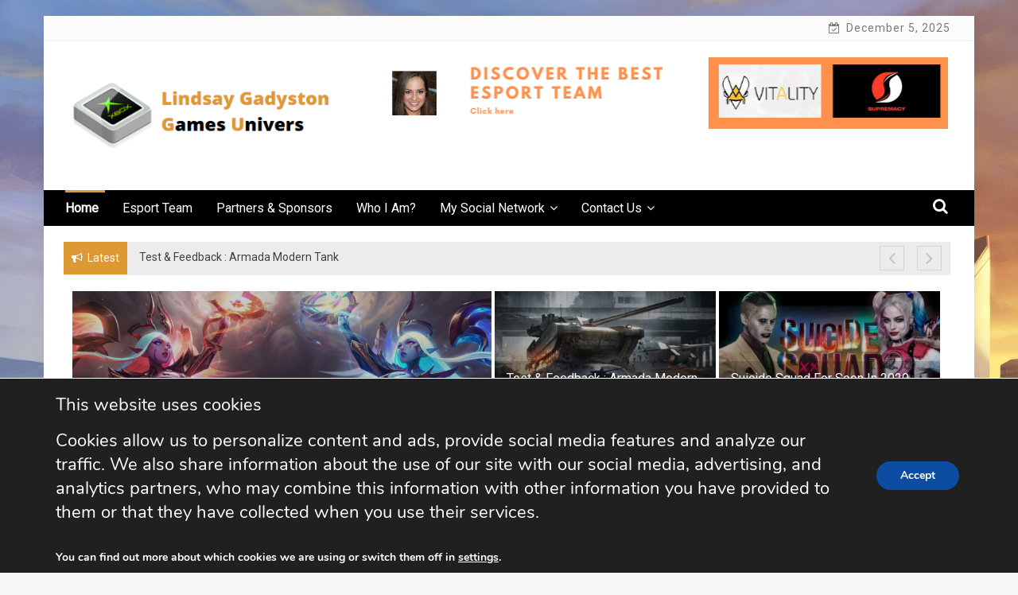

--- FILE ---
content_type: text/html; charset=UTF-8
request_url: https://party-games-directory.com/
body_size: 13185
content:
    <!DOCTYPE html>
    <html lang="en-US">



<head>

	        <meta charset="UTF-8">
        <meta name="viewport" content="width=device-width, initial-scale=1">
        <link rel="profile" href="http://gmpg.org/xfn/11">
        <link rel="pingback" href="https://party-games-directory.com/xmlrpc.php">
<title>Lindsay Gadyston ★</title>
        <style type="text/css">
        /*=====COLOR OPTION=====*/

        /*Color*/
        /*----------------------------------*/
        /*background color*/ 
                  .top-header,
          .site-header{
            background-color: #ffffff;
          }
                    section.wrapper-slider .slide-pager .cycle-pager-active,
            section.wrapper-slider .slide-pager .cycle-pager-active:visited,
            section.wrapper-slider .slide-pager .cycle-pager-active:hover,
            section.wrapper-slider .slide-pager .cycle-pager-active:focus,
            section.wrapper-slider .slide-pager .cycle-pager-active:active,
            .title-divider,
            .title-divider:visited,
            .block-overlay-hover,
            .block-overlay-hover:visited,
            #gmaptoggle,
            #gmaptoggle:visited,
            .evision-back-to-top,
            .evision-back-to-top:visited,
            .search-form .search-submit,
            .search-form .search-submit:visited,
            .widget_calendar tbody a,
            .widget_calendar tbody a:visited,
            .wrap-portfolio .button.is-checked,
            .button.button-outline:hover, 
            .button.button-outline:focus, 
            .button.button-outline:active,
            .radius-thumb-holder,
            .radius-thumb-holder:before,
            .radius-thumb-holder:hover:before, 
            .radius-thumb-holder:focus:before, 
            .radius-thumb-holder:active:before,
            #pbCloseBtn:hover:before,
            .slide-pager .cycle-pager-active, 
            .slick-dots .slick-active button,
            .slide-pager span:hover,
            .featurepost .latestpost-footer .moredetail a,
            .featurepost .latestpost-footer .moredetail a:visited,
            #load-wrap,
            .back-tonav,
            .back-tonav:visited,
            .wrap-service .box-container .box-inner:hover .box-content, 
            .wrap-service .box-container .box-inner:focus .box-content,
            .top-header .noticebar .notice-title,
            .top-header .timer,
            .nav-buttons,
            .widget .widgettitle:after,
            .widget .widget-title:after,
            .main-navigation.sec-main-navigation ul li.current_page_item:before,
            .comments-area input[type="submit"],
            a.category-more:hover,
            a.category-more.odd-cat:hover,
            .button.button-outline:hover,
            .button.button-outline:focus,
            .button.button-outline:active,
            .button.button-outline:visited:hover,
            .button.button-outline:visited:focus,
            .button.button-outline:visited:active,
            .tabs-menu li.current,
            body.home.page h1.entry-title:before{
              background-color: #dd9933;
            }

            .widget-title,
            .widgettitle,
            .wrapper-slider,
            .flip-container .front,
            .flip-container .back,
            a.category-more.odd-cat:hover, a.category-more:hover,
            a.category-more{
              border-color: #dd9933; /*#2e5077*/
            }

            @media screen and (min-width: 768px){
            .main-navigation .current_page_item > a:after,
            .main-navigation .current-menu-item > a:after,
            .main-navigation .current_page_ancestor > a:after,
            .main-navigation li.active > a:after,
            .main-navigation li.active > a:after,
            .main-navigation li.active > a:after,
            .main-navigation li.current_page_parent a:after {
                background-color: #dd9933;
              }
            }

            .latestpost-footer .moredetail a,
            .latestpost-footer .moredetail a:visited,
            span.i1,
            p.card-title::first-letter,
            span.i4,
            .tagcloud a:hover,
            .tagcloud a:focus,
            .tagcloud a:before,
            .posted-on a:hover,
            .date a:hover,
            .cat-links a:hover,
            .tags-links a:hover,
            .author a:hover,
            .comments-link a:hover,
            .edit-link a:hover,
            .edit-link a:focus,
            h1 a:hover,
            h2 a:hover,
            h3 a:hover,
            h4 a:hover,
            h5 a:hover,
            h6 a:hover,
            a:active,
            a:hover,
            .card:hover .card-title,
            .site-header .wrapper-site-identity .site-title a:hover,
            .search-holder .button-search:hover, .search-holder .button-search:hover i,
            a.category-more{
              color: #dd9933 !important;
            }
                    /*Site identity / logo & tagline*/
            .site-header .wrapper-site-identity .site-branding .site-title a,
            .site-header .wrapper-site-identity .site-title a:visited,
            .site-header .wrapper-site-identity .site-branding .site-description,
            .page-inner-title .entry-header time {
              color: #dd9933; /*#545C68*/
            }
         
        /*Primary*/
          html, body, p, button, input, select, textarea, pre, code, kbd, tt, var, samp , .main-navigation a, search-input-holder .search-field,
          .widget .widgettitle, .widget .widget-title,.par{
          font-family: 'Roboto'; /*Lato*/
          }
         
          /*Site identity / logo & tagline*/
          .site-header .wrapper-site-identity .site-description,
          .site-header .wrapper-site-identity .site-title a, .site-header .wrapper-site-identity .site-description {
          font-family: 'Roboto' !important; /*Lato*/
          }
         
          /*Title*/
          h1, h1 a,
          h2, h2 a,
          h3, h3 a,
          h4, h4 a,
          h5, h5 a,
          h6, h6 a,
          .card p.card-title{
            font-family: 'Roboto'; /*Lato*/
          }
                </style>
    <link rel='dns-prefetch' href='//fonts.googleapis.com' />
<link rel='dns-prefetch' href='//s.w.org' />
<link rel="alternate" type="application/rss+xml" title="Lindsay Gadyston ★ &raquo; Feed" href="https://party-games-directory.com/index.php/feed/" />
<link rel="alternate" type="application/rss+xml" title="Lindsay Gadyston ★ &raquo; Comments Feed" href="https://party-games-directory.com/index.php/comments/feed/" />
		<script type="text/javascript">
			window._wpemojiSettings = {"baseUrl":"https:\/\/s.w.org\/images\/core\/emoji\/12.0.0-1\/72x72\/","ext":".png","svgUrl":"https:\/\/s.w.org\/images\/core\/emoji\/12.0.0-1\/svg\/","svgExt":".svg","source":{"concatemoji":"https:\/\/party-games-directory.com\/wp-includes\/js\/wp-emoji-release.min.js?ver=5.4.18"}};
			/*! This file is auto-generated */
			!function(e,a,t){var n,r,o,i=a.createElement("canvas"),p=i.getContext&&i.getContext("2d");function s(e,t){var a=String.fromCharCode;p.clearRect(0,0,i.width,i.height),p.fillText(a.apply(this,e),0,0);e=i.toDataURL();return p.clearRect(0,0,i.width,i.height),p.fillText(a.apply(this,t),0,0),e===i.toDataURL()}function c(e){var t=a.createElement("script");t.src=e,t.defer=t.type="text/javascript",a.getElementsByTagName("head")[0].appendChild(t)}for(o=Array("flag","emoji"),t.supports={everything:!0,everythingExceptFlag:!0},r=0;r<o.length;r++)t.supports[o[r]]=function(e){if(!p||!p.fillText)return!1;switch(p.textBaseline="top",p.font="600 32px Arial",e){case"flag":return s([127987,65039,8205,9895,65039],[127987,65039,8203,9895,65039])?!1:!s([55356,56826,55356,56819],[55356,56826,8203,55356,56819])&&!s([55356,57332,56128,56423,56128,56418,56128,56421,56128,56430,56128,56423,56128,56447],[55356,57332,8203,56128,56423,8203,56128,56418,8203,56128,56421,8203,56128,56430,8203,56128,56423,8203,56128,56447]);case"emoji":return!s([55357,56424,55356,57342,8205,55358,56605,8205,55357,56424,55356,57340],[55357,56424,55356,57342,8203,55358,56605,8203,55357,56424,55356,57340])}return!1}(o[r]),t.supports.everything=t.supports.everything&&t.supports[o[r]],"flag"!==o[r]&&(t.supports.everythingExceptFlag=t.supports.everythingExceptFlag&&t.supports[o[r]]);t.supports.everythingExceptFlag=t.supports.everythingExceptFlag&&!t.supports.flag,t.DOMReady=!1,t.readyCallback=function(){t.DOMReady=!0},t.supports.everything||(n=function(){t.readyCallback()},a.addEventListener?(a.addEventListener("DOMContentLoaded",n,!1),e.addEventListener("load",n,!1)):(e.attachEvent("onload",n),a.attachEvent("onreadystatechange",function(){"complete"===a.readyState&&t.readyCallback()})),(n=t.source||{}).concatemoji?c(n.concatemoji):n.wpemoji&&n.twemoji&&(c(n.twemoji),c(n.wpemoji)))}(window,document,window._wpemojiSettings);
		</script>
		<style type="text/css">
img.wp-smiley,
img.emoji {
	display: inline !important;
	border: none !important;
	box-shadow: none !important;
	height: 1em !important;
	width: 1em !important;
	margin: 0 .07em !important;
	vertical-align: -0.1em !important;
	background: none !important;
	padding: 0 !important;
}
</style>
	<link rel='stylesheet' id='wp-block-library-css'  href='https://party-games-directory.com/wp-includes/css/dist/block-library/style.min.css?ver=5.4.18' type='text/css' media='all' />
<link rel='stylesheet' id='wp-block-library-theme-css'  href='https://party-games-directory.com/wp-includes/css/dist/block-library/theme.min.css?ver=5.4.18' type='text/css' media='all' />
<link rel='stylesheet' id='contact-form-7-css'  href='https://party-games-directory.com/wp-content/plugins/contact-form-7/includes/css/styles.css?ver=5.1.7' type='text/css' media='all' />
<link rel='stylesheet' id='jquery-slick-css-css'  href='https://party-games-directory.com/wp-content/themes/onlinemag/assets/frameworks/slick/slick.css?ver=3.4.0' type='text/css' media='all' />
<link rel='stylesheet' id='onlinemag-style-css'  href='https://party-games-directory.com/wp-content/themes/onlinemag/style.css?ver=5.4.18' type='text/css' media='all' />
<link rel='stylesheet' id='onlinemag-google-fonts-css'  href='https://fonts.googleapis.com/css?family=Roboto%7CRoboto%7CRoboto&#038;ver=5.4.18' type='text/css' media='all' />
<link rel='stylesheet' id='moove_gdpr_frontend-css'  href='https://party-games-directory.com/wp-content/plugins/gdpr-cookie-compliance/dist/styles/gdpr-main.css?ver=4.1.9' type='text/css' media='all' />
<script type='text/javascript' src='https://party-games-directory.com/wp-includes/js/jquery/jquery.js?ver=1.12.4-wp'></script>
<script type='text/javascript' src='https://party-games-directory.com/wp-includes/js/jquery/jquery-migrate.min.js?ver=1.4.1'></script>
<link rel='https://api.w.org/' href='https://party-games-directory.com/index.php/wp-json/' />
<link rel="EditURI" type="application/rsd+xml" title="RSD" href="https://party-games-directory.com/xmlrpc.php?rsd" />
<link rel="wlwmanifest" type="application/wlwmanifest+xml" href="https://party-games-directory.com/wp-includes/wlwmanifest.xml" /> 
<meta name="generator" content="WordPress 5.4.18" />
		<!-- Custom Logo: hide header text -->
		<style id="custom-logo-css" type="text/css">
			.site-title, .site-description {
				position: absolute;
				clip: rect(1px, 1px, 1px, 1px);
			}
		</style>
		<style type="text/css" id="custom-background-css">
body.custom-background { background-image: url("https://party-games-directory.com/wp-content/uploads/2020/04/dc-universe-2020-4k-0w-scaled.jpg"); background-position: left center; background-size: cover; background-repeat: no-repeat; background-attachment: fixed; }
</style>
	<link rel="icon" href="https://party-games-directory.com/wp-content/uploads/2020/04/cropped-Lindsay-Gadyston-32x32.jpg" sizes="32x32" />
<link rel="icon" href="https://party-games-directory.com/wp-content/uploads/2020/04/cropped-Lindsay-Gadyston-192x192.jpg" sizes="192x192" />
<link rel="apple-touch-icon" href="https://party-games-directory.com/wp-content/uploads/2020/04/cropped-Lindsay-Gadyston-180x180.jpg" />
<meta name="msapplication-TileImage" content="https://party-games-directory.com/wp-content/uploads/2020/04/cropped-Lindsay-Gadyston-270x270.jpg" />
<style id="gdpr_cookie_compliance_inline_styles" type='text/css'>
	#moove_gdpr_cookie_modal,#moove_gdpr_cookie_info_bar,.gdpr_cookie_settings_shortcode_content{font-family:Nunito,sans-serif}#moove_gdpr_save_popup_settings_button{background-color:#373737;color:#fff}#moove_gdpr_save_popup_settings_button:hover{background-color:#000}#moove_gdpr_cookie_info_bar .moove-gdpr-info-bar-container .moove-gdpr-info-bar-content a.mgbutton,#moove_gdpr_cookie_info_bar .moove-gdpr-info-bar-container .moove-gdpr-info-bar-content button.mgbutton{background-color:#0C4DA2}#moove_gdpr_cookie_modal .moove-gdpr-modal-content .moove-gdpr-modal-footer-content .moove-gdpr-button-holder a.mgbutton,#moove_gdpr_cookie_modal .moove-gdpr-modal-content .moove-gdpr-modal-footer-content .moove-gdpr-button-holder button.mgbutton,.gdpr_cookie_settings_shortcode_content .gdpr-shr-button.button-green{background-color:#0C4DA2;border-color:#0C4DA2}#moove_gdpr_cookie_modal .moove-gdpr-modal-content .moove-gdpr-modal-footer-content .moove-gdpr-button-holder a.mgbutton:hover,#moove_gdpr_cookie_modal .moove-gdpr-modal-content .moove-gdpr-modal-footer-content .moove-gdpr-button-holder button.mgbutton:hover,.gdpr_cookie_settings_shortcode_content .gdpr-shr-button.button-green:hover{background-color:#fff;color:#0C4DA2}#moove_gdpr_cookie_modal .moove-gdpr-modal-content .moove-gdpr-modal-close i,#moove_gdpr_cookie_modal .moove-gdpr-modal-content .moove-gdpr-modal-close span.gdpr-icon{background-color:#0C4DA2;border:1px solid #0C4DA2}#moove_gdpr_cookie_modal .moove-gdpr-modal-content .moove-gdpr-modal-close i:hover,#moove_gdpr_cookie_modal .moove-gdpr-modal-content .moove-gdpr-modal-close span.gdpr-icon:hover{color:#0C4DA2}#moove_gdpr_cookie_modal .moove-gdpr-modal-content .moove-gdpr-modal-left-content #moove-gdpr-menu li.menu-item-selected a span.gdpr-icon,#moove_gdpr_cookie_modal .moove-gdpr-modal-content .moove-gdpr-modal-left-content #moove-gdpr-menu li.menu-item-selected button span.gdpr-icon{color:inherit}#moove_gdpr_cookie_modal .moove-gdpr-modal-content .moove-gdpr-modal-left-content #moove-gdpr-menu li:hover a,#moove_gdpr_cookie_modal .moove-gdpr-modal-content .moove-gdpr-modal-left-content #moove-gdpr-menu li:hover button{color:#000}#moove_gdpr_cookie_modal .moove-gdpr-modal-content .moove-gdpr-modal-left-content #moove-gdpr-menu li a span.gdpr-icon,#moove_gdpr_cookie_modal .moove-gdpr-modal-content .moove-gdpr-modal-left-content #moove-gdpr-menu li button span.gdpr-icon{color:inherit}#moove_gdpr_cookie_modal .gdpr-acc-link{line-height:0;font-size:0;color:transparent;position:absolute}#moove_gdpr_cookie_modal .moove-gdpr-modal-content .moove-gdpr-modal-close:hover i,#moove_gdpr_cookie_modal .moove-gdpr-modal-content .moove-gdpr-modal-left-content #moove-gdpr-menu li a,#moove_gdpr_cookie_modal .moove-gdpr-modal-content .moove-gdpr-modal-left-content #moove-gdpr-menu li button,#moove_gdpr_cookie_modal .moove-gdpr-modal-content .moove-gdpr-modal-left-content #moove-gdpr-menu li button i,#moove_gdpr_cookie_modal .moove-gdpr-modal-content .moove-gdpr-modal-left-content #moove-gdpr-menu li a i,#moove_gdpr_cookie_modal .moove-gdpr-modal-content .moove-gdpr-tab-main .moove-gdpr-tab-main-content a:hover,#moove_gdpr_cookie_info_bar.moove-gdpr-dark-scheme .moove-gdpr-info-bar-container .moove-gdpr-info-bar-content a.mgbutton:hover,#moove_gdpr_cookie_info_bar.moove-gdpr-dark-scheme .moove-gdpr-info-bar-container .moove-gdpr-info-bar-content button.mgbutton:hover,#moove_gdpr_cookie_info_bar.moove-gdpr-dark-scheme .moove-gdpr-info-bar-container .moove-gdpr-info-bar-content a:hover,#moove_gdpr_cookie_info_bar.moove-gdpr-dark-scheme .moove-gdpr-info-bar-container .moove-gdpr-info-bar-content button:hover,#moove_gdpr_cookie_info_bar.moove-gdpr-dark-scheme .moove-gdpr-info-bar-container .moove-gdpr-info-bar-content span.change-settings-button:hover{color:#0C4DA2}#moove_gdpr_cookie_modal .moove-gdpr-modal-content .moove-gdpr-modal-left-content #moove-gdpr-menu li.menu-item-selected a,#moove_gdpr_cookie_modal .moove-gdpr-modal-content .moove-gdpr-modal-left-content #moove-gdpr-menu li.menu-item-selected button{color:#000}#moove_gdpr_cookie_modal .moove-gdpr-modal-content .moove-gdpr-modal-left-content #moove-gdpr-menu li.menu-item-selected a i,#moove_gdpr_cookie_modal .moove-gdpr-modal-content .moove-gdpr-modal-left-content #moove-gdpr-menu li.menu-item-selected button i{color:#000}#moove_gdpr_cookie_modal.lity-hide{display:none}</style>
</head>

<body class="home blog custom-background wp-custom-logo wp-embed-responsive evision-right-sidebar hfeed elementor-default">

    <div id="page" class="site container clearfix">
    <a class="skip-link screen-reader-text" href="#content">Skip to content</a>
    <div class="col-xs-12 col-sm-12 col-md-12 top-header-right">
                    <div class="social-widget evision-social-section social-icon-only bottom-tooltip col-md-6 col-xs-12 col-sm-6">
                <div class="menu-top-head-container"><ul id="social-menu" class="menu"><li id="menu-item-42" class="menu-item menu-item-type-post_type menu-item-object-page menu-item-42"><a href="https://party-games-directory.com/index.php/contact-us/"><span>Contact us</span></a></li>
<li id="menu-item-44" class="menu-item menu-item-type-post_type menu-item-object-page menu-item-44"><a href="https://party-games-directory.com/index.php/sitemap/"><span>Sitemap</span></a></li>
<li id="menu-item-46" class="menu-item menu-item-type-post_type menu-item-object-page menu-item-46"><a href="https://party-games-directory.com/index.php/who-i-am/"><span>Who i am?</span></a></li>
</ul></div>            </div>
                                    <div class="timer col-md-6 col-xs-12 col-sm-6">
                December 5, 2025            </div>
            </div>
    <header id="masthead" class="wrapper wrap-head site-header">
        <div class="wrapper wrapper-site-identity">
            <div class="container">
                <div class="row">
                    <div class="col-xs-12 col-sm-12 col-md-4">
                        <div class="site-branding">
                            <a href="https://party-games-directory.com/" class="custom-logo-link" rel="home"><img width="362" height="125" src="https://party-games-directory.com/wp-content/uploads/2020/04/Lindsay.png" class="custom-logo" alt="Lindsay Gadyston logos" srcset="https://party-games-directory.com/wp-content/uploads/2020/04/Lindsay.png 362w, https://party-games-directory.com/wp-content/uploads/2020/04/Lindsay-300x104.png 300w" sizes="(max-width: 362px) 100vw, 362px" /></a>                                                                <h1 class="site-title"><a href="https://party-games-directory.com/" rel="home">Lindsay Gadyston ★</a></h1>
                                                            
                        </div><!-- .site-branding -->
                    </div>
                                            <div class="col-xs-12 col-sm-12 col-md-8">
                            <div class="ads-section header-right">
                                <a href= "https://party-games-directory.com/index.php/esport-team/">
                                    <img src="https://party-games-directory.com/wp-content/uploads/2020/04/Discover-the-best-Esport-Team1.png">
                                </a>
                            </div>
                        </div>
                                    </div>
            </div>
        </div>
    </header><!-- #masthead -->

    <nav class="wrapper wrap-nav">
        <div class="container">
            <div class="wrap-inner">
                <div class="sec-menu">
                    <nav id="sec-site-navigation" class="main-navigation sec-main-navigation" role="navigation" aria-label="secondary-menu">
                    
                    <div class="menu-header-primary-container"><ul id="primary-menu" class="primary-menu"><li id="menu-item-61" class="menu-item menu-item-type-custom menu-item-object-custom current-menu-item current_page_item menu-item-home menu-item-61"><a href="https://party-games-directory.com" aria-current="page">Home</a></li>
<li id="menu-item-57" class="menu-item menu-item-type-post_type menu-item-object-page menu-item-57"><a href="https://party-games-directory.com/index.php/esport-team/">Esport Team</a></li>
<li id="menu-item-55" class="menu-item menu-item-type-post_type menu-item-object-page menu-item-55"><a href="https://party-games-directory.com/index.php/partners-sponsors/">Partners &#038; Sponsors</a></li>
<li id="menu-item-59" class="menu-item menu-item-type-post_type menu-item-object-page menu-item-59"><a href="https://party-games-directory.com/index.php/who-i-am/">Who i am?</a></li>
<li id="menu-item-62" class="menu-item menu-item-type-custom menu-item-object-custom menu-item-has-children menu-item-62"><a href="#">My Social network</a>
<ul class="sub-menu">
	<li id="menu-item-63" class="menu-item menu-item-type-custom menu-item-object-custom menu-item-63"><a href="#">Facebook</a></li>
	<li id="menu-item-64" class="menu-item menu-item-type-custom menu-item-object-custom menu-item-64"><a href="#">Instagram</a></li>
</ul>
</li>
<li id="menu-item-60" class="menu-item menu-item-type-post_type menu-item-object-page menu-item-has-children menu-item-60"><a href="https://party-games-directory.com/index.php/contact-us/">Contact us</a>
<ul class="sub-menu">
	<li id="menu-item-58" class="menu-item menu-item-type-post_type menu-item-object-page menu-item-58"><a href="https://party-games-directory.com/index.php/sitemap/">Sitemap</a></li>
</ul>
</li>
</ul></div>                    </nav><!-- #site-navigation -->
                    <div class="nav-holder">
                        <button id="sec-menu-toggle" class="menu-toggle" aria-controls="secondary-menu" aria-expanded="false"><span class="fa fa-bars"></span></button>
                        <div id="sec-site-header-menu" class="site-header-menu">
                            <div class="container">
                                <div class="row">                                   
                                    <div class="col-xs-12 col-sm-12 col-md-12">
                                        <nav id="sec-site-navigation-mobile" class="main-navigation sec-main-navigation" role="navigation" aria-label="secondary-menu">
                                        <div class="menu-header-primary-container"><ul id="primary-menu-mobile" class="primary-menu"><li class="menu-item menu-item-type-custom menu-item-object-custom current-menu-item current_page_item menu-item-home menu-item-61"><a href="https://party-games-directory.com" aria-current="page">Home</a></li>
<li class="menu-item menu-item-type-post_type menu-item-object-page menu-item-57"><a href="https://party-games-directory.com/index.php/esport-team/">Esport Team</a></li>
<li class="menu-item menu-item-type-post_type menu-item-object-page menu-item-55"><a href="https://party-games-directory.com/index.php/partners-sponsors/">Partners &#038; Sponsors</a></li>
<li class="menu-item menu-item-type-post_type menu-item-object-page menu-item-59"><a href="https://party-games-directory.com/index.php/who-i-am/">Who i am?</a></li>
<li class="menu-item menu-item-type-custom menu-item-object-custom menu-item-has-children menu-item-62"><a href="#">My Social network</a>
<ul class="sub-menu">
	<li class="menu-item menu-item-type-custom menu-item-object-custom menu-item-63"><a href="#">Facebook</a></li>
	<li class="menu-item menu-item-type-custom menu-item-object-custom menu-item-64"><a href="#">Instagram</a></li>
</ul>
</li>
<li class="menu-item menu-item-type-post_type menu-item-object-page menu-item-has-children menu-item-60"><a href="https://party-games-directory.com/index.php/contact-us/">Contact us</a>
<ul class="sub-menu">
	<li class="menu-item menu-item-type-post_type menu-item-object-page menu-item-58"><a href="https://party-games-directory.com/index.php/sitemap/">Sitemap</a></li>
</ul>
</li>
</ul></div>                                        </nav><!-- #site-navigation -->
                                    </div>
                                </div>
                            </div>
                        </div><!-- site-header-menu -->
                    </div>
                </div> 
                                     <div class="nav-buttons col-md-1">                        
                        
                                                    <div class="button-list">
                                <div class="search-holder">
                                  <a class="button-search button-outline" href="#">
                                    <i class="fa fa-search"></i>
                                  </a>                                
                                </div>
                            </div>                            
                                            </div>                    
                                              
            </div>
            <div class="search-form-nav" id="top-search">
                <form role="search" method="get" class="search-form" action="https://party-games-directory.com/">
				<label>
					<span class="screen-reader-text">Search for:</span>
					<input type="search" class="search-field" placeholder="Search &hellip;" value="" name="s" />
				</label>
				<input type="submit" class="search-submit" value="Search" />
			</form>            </div>
        </div>
    </nav>
             <header class="wrapper top-header">
            <div class="container">
                <div class="wrap-inner">
                    <div class="row">
                        <div class="col-xs-12 col-sm-9 col-md-9 top-header-left">
                            <div class="noticebar">
                                                                    <span class="notice-title">Latest</span>
                                                                <div class="ticker">
                                    <div id="cycle-slideshow-ticker" class="cycle-slideshow"
                                        data-cycle-log="false"
                                        data-cycle-swipe=true
                                        data-cycle-timeout=5000
                                        data-cycle-fx=scrollVert
                                        data-cycle-speed=1000
                                        data-cycle-carousel-fluid=true
                                        data-cycle-carousel-visible=5
                                        data-cycle-pause-on-hover=true
                                        data-cycle-auto-height=container
                                        data-cycle-prev=#slide-prev-notice
                                        data-cycle-next=#slide-next-notice 
                                        data-cycle-slides="> div">
                                                                                                <div class="slide-item">
                                                        <a href="https://party-games-directory.com/index.php/2020/04/29/test-feedback-armada-modern-tank/">
                                                            <span class="notice-content">Test &#038; Feedback : Armada Modern Tank</span>
                                                        </a>
                                                    </div>
                                                                                                    <div class="slide-item">
                                                        <a href="https://party-games-directory.com/index.php/2020/04/29/suicide-squad-for-soon-in-2020-this-summer/">
                                                            <span class="notice-content">Suicide Squad for soon in 2020 this summer</span>
                                                        </a>
                                                    </div>
                                                                                                    <div class="slide-item">
                                                        <a href="https://party-games-directory.com/index.php/2020/04/29/soon-the-new-wonder-woman-1984-for-this-summer/">
                                                            <span class="notice-content">Soon the new Wonder Woman 1984 for this summer&#8230;</span>
                                                        </a>
                                                    </div>
                                                                                                    <div class="slide-item">
                                                        <a href="https://party-games-directory.com/index.php/2020/04/29/latest-news-about-the-video-game-lol-league-of-legend/">
                                                            <span class="notice-content">Latest news about the video game Lol (League Of Legend)</span>
                                                        </a>
                                                    </div>
                                                                                        </div>
                                    <div class="cycle-pager" id="slide-pager"></div>
                                </div>
                            </div>                            
                        </div>   
                         <div class="controls col-md-1 hidden-xs">
                            <a href="#" id="slide-prev-notice"><i class="fa fa-angle-left"></i></a>
                            <a href="#" id="slide-next-notice"><i class="fa fa-angle-right"></i></a>
                      </div>                   
                    </div>
                </div>
            </div>
        </header>
                            
    <section class="wrapper">
        <div id="content" class="site-content">

    <!-- wrap after header -->
    <section class="wrapper below-header">
        <div class="container">
            <div class="row">
                <div class="col-xs-12 col-sm-6 col-md-6 left-content">
                    <div class="wrapper-slider">
                                                    <div class="slider-controls">
                                <a href="#" id="slide-prev"><i class="fa fa-angle-left"></i></a>
                                <a href="#" id="slide-next"><i class="fa fa-angle-right"></i></a>
                            </div>
                        
                        <div id="cycle-slideshow" class="cycle-slideshow"
                            data-cycle-log="false"
                            data-cycle-swipe=true
                            data-cycle-fx=fadeout                            data-cycle-speed=2000                            data-cycle-carousel-fluid=true
                            data-cycle-carousel-visible=5
                            data-cycle-pause-on-hover=true
                            data-cycle-auto-height=container
                            data-cycle-slides="> div"
                            data-cycle-prev=#slide-prev
                            data-cycle-next=#slide-next 
                                                                                        data-cycle-timeout=5000                                                        >
                                                                <div class="slide-item">
                                        <figure class="post-img">
                                            <a href="https://party-games-directory.com/index.php/2020/04/29/latest-news-about-the-video-game-lol-league-of-legend/"><img src="https://party-games-directory.com/wp-content/uploads/2020/04/wallpapersden.com_soraka-nightbringer-dawnbringer-lol_3840x2160-765x470.jpg"></a>
                                        </figure>
                                        
                                        <div class="slider-post thumb-post">
                                            <div class="overlay-post-content">
                                                <div class="container-fluid">
                                                    <div class="row">
                                                        <div class="col-xs-10 col-sm-12 col-md-12 col-xs-offset-2 col-sm-offset-0 col-md-offset-0 pad0lr">
                                                            <h3 class="entry-title"><a href="https://party-games-directory.com/index.php/2020/04/29/latest-news-about-the-video-game-lol-league-of-legend/"> Latest news about the video game Lol (League Of Legend)</h3>
                                                            <div class="post-icons">
                                                                <span>
                                                                                                                                        <a href="https://party-games-directory.com/index.php/author/_rof6711n/" class="icon" title=""><i class="fa fa-user"></i><span>Lindsay Gadyston</span></a>
                                                                </span>
                                                                <span>
                                                                                                                                    <a href="https://party-games-directory.com/index.php/2020/" class="icon"><i class="fa fa-calendar"></i> April 29, 2020</a>
                                                                </span>
                                                                <span>
                                                                    <a href="https://party-games-directory.com/index.php/2020/04/29/latest-news-about-the-video-game-lol-league-of-legend/" class="icon">
                                                                        <i class="fa fa-comment"></i> 
                                                                        0 comments                                                                    </a>
                                                                </span>
                                                            </div>
                                                        </div>
                                                    </div>
                                                </div>
                                            </div>
                                        </div>
                                    </div>
                                                                    <div class="slide-item">
                                        <figure class="post-img">
                                            <a href="https://party-games-directory.com/index.php/2020/04/29/soon-the-new-wonder-woman-1984-for-this-summer/"><img src="https://party-games-directory.com/wp-content/uploads/2020/04/wonder-woman-1984-765x470.jpg"></a>
                                        </figure>
                                        
                                        <div class="slider-post thumb-post">
                                            <div class="overlay-post-content">
                                                <div class="container-fluid">
                                                    <div class="row">
                                                        <div class="col-xs-10 col-sm-12 col-md-12 col-xs-offset-2 col-sm-offset-0 col-md-offset-0 pad0lr">
                                                            <h3 class="entry-title"><a href="https://party-games-directory.com/index.php/2020/04/29/soon-the-new-wonder-woman-1984-for-this-summer/"> Soon the new Wonder Woman 1984 for this summer&#8230;</h3>
                                                            <div class="post-icons">
                                                                <span>
                                                                                                                                        <a href="https://party-games-directory.com/index.php/author/_rof6711n/" class="icon" title=""><i class="fa fa-user"></i><span>Lindsay Gadyston</span></a>
                                                                </span>
                                                                <span>
                                                                                                                                    <a href="https://party-games-directory.com/index.php/2020/" class="icon"><i class="fa fa-calendar"></i> April 29, 2020</a>
                                                                </span>
                                                                <span>
                                                                    <a href="https://party-games-directory.com/index.php/2020/04/29/soon-the-new-wonder-woman-1984-for-this-summer/" class="icon">
                                                                        <i class="fa fa-comment"></i> 
                                                                        0 comments                                                                    </a>
                                                                </span>
                                                            </div>
                                                        </div>
                                                    </div>
                                                </div>
                                            </div>
                                        </div>
                                    </div>
                                                                    <div class="slide-item">
                                        <figure class="post-img">
                                            <a href="https://party-games-directory.com/index.php/2020/04/29/suicide-squad-for-soon-in-2020-this-summer/"><img src="https://party-games-directory.com/wp-content/uploads/2020/04/suicide-squad-2-765x470.jpg"></a>
                                        </figure>
                                        
                                        <div class="slider-post thumb-post">
                                            <div class="overlay-post-content">
                                                <div class="container-fluid">
                                                    <div class="row">
                                                        <div class="col-xs-10 col-sm-12 col-md-12 col-xs-offset-2 col-sm-offset-0 col-md-offset-0 pad0lr">
                                                            <h3 class="entry-title"><a href="https://party-games-directory.com/index.php/2020/04/29/suicide-squad-for-soon-in-2020-this-summer/"> Suicide Squad for soon in 2020 this summer</h3>
                                                            <div class="post-icons">
                                                                <span>
                                                                                                                                        <a href="https://party-games-directory.com/index.php/author/_rof6711n/" class="icon" title=""><i class="fa fa-user"></i><span>Lindsay Gadyston</span></a>
                                                                </span>
                                                                <span>
                                                                                                                                    <a href="https://party-games-directory.com/index.php/2020/" class="icon"><i class="fa fa-calendar"></i> April 29, 2020</a>
                                                                </span>
                                                                <span>
                                                                    <a href="https://party-games-directory.com/index.php/2020/04/29/suicide-squad-for-soon-in-2020-this-summer/" class="icon">
                                                                        <i class="fa fa-comment"></i> 
                                                                        0 comments                                                                    </a>
                                                                </span>
                                                            </div>
                                                        </div>
                                                    </div>
                                                </div>
                                            </div>
                                        </div>
                                    </div>
                                                        </div>
                        <div class="cycle-pager" id="slide-pager"></div>
                    </div>
                </div>               
                <div class="col-xs-12 col-sm-6 col-md-6 second-section pad0l mainslider-right-content right-content">
                    <div class="row">
                                                        <div class="col-xs-12 col-sm-6 col-md-6 pad0lr">
                                    <div class="thumb-post second">
                                        <figure class="post-img">
                                        <a href="https://party-games-directory.com/index.php/2020/04/29/test-feedback-armada-modern-tank/">
                                            <img src="https://party-games-directory.com/wp-content/uploads/2020/04/maxresdefault-380x220.jpg" alt="post">
                                        </a>
                                        </figure>
                                        <div class="overlay-post-content">
                                            <h3 class="entry-title"><a href="https://party-games-directory.com/index.php/2020/04/29/test-feedback-armada-modern-tank/"> Test &#038; Feedback : Armada Modern Tank </a></h3>
                                            <div class="post-icons">
                                                <span>
                                                                                                        <a href="https://party-games-directory.com/index.php/author/_rof6711n/" class="icon" title=""><i class="fa fa-user"></i><span>Lindsay Gadyston</span></a>
                                                </span>
                                                <span>
                                                                                                        <a href="https://party-games-directory.com/index.php/2020/04/29/" class="icon"><i class="fa fa-calendar"></i> Apr 29, 2020</a>
                                                </span>
                                                <span>
                                                    <a href="https://party-games-directory.com/index.php/2020/04/29/soon-the-new-wonder-woman-1984-for-this-summer/" class="icon">
                                                        <i class="fa fa-comment"></i> 
                                                        0                                                     </a>
                                                </span>
                                            </div>
                                        </div>
                                    </div>
                                </div>
                                                            <div class="col-xs-12 col-sm-6 col-md-6 pad0lr">
                                    <div class="thumb-post second">
                                        <figure class="post-img">
                                        <a href="https://party-games-directory.com/index.php/2020/04/29/suicide-squad-for-soon-in-2020-this-summer/">
                                            <img src="https://party-games-directory.com/wp-content/uploads/2020/04/suicide-squad-2-380x220.jpg" alt="post">
                                        </a>
                                        </figure>
                                        <div class="overlay-post-content">
                                            <h3 class="entry-title"><a href="https://party-games-directory.com/index.php/2020/04/29/suicide-squad-for-soon-in-2020-this-summer/"> Suicide Squad for soon in 2020 this summer </a></h3>
                                            <div class="post-icons">
                                                <span>
                                                                                                        <a href="https://party-games-directory.com/index.php/author/_rof6711n/" class="icon" title=""><i class="fa fa-user"></i><span>Lindsay Gadyston</span></a>
                                                </span>
                                                <span>
                                                                                                        <a href="https://party-games-directory.com/index.php/2020/04/29/" class="icon"><i class="fa fa-calendar"></i> Apr 29, 2020</a>
                                                </span>
                                                <span>
                                                    <a href="https://party-games-directory.com/index.php/2020/04/29/soon-the-new-wonder-woman-1984-for-this-summer/" class="icon">
                                                        <i class="fa fa-comment"></i> 
                                                        0                                                     </a>
                                                </span>
                                            </div>
                                        </div>
                                    </div>
                                </div>
                                                            <div class="col-xs-12 col-sm-6 col-md-6 pad0lr">
                                    <div class="thumb-post second">
                                        <figure class="post-img">
                                        <a href="https://party-games-directory.com/index.php/2020/04/29/soon-the-new-wonder-woman-1984-for-this-summer/">
                                            <img src="https://party-games-directory.com/wp-content/uploads/2020/04/wonder-woman-1984-380x220.jpg" alt="post">
                                        </a>
                                        </figure>
                                        <div class="overlay-post-content">
                                            <h3 class="entry-title"><a href="https://party-games-directory.com/index.php/2020/04/29/soon-the-new-wonder-woman-1984-for-this-summer/"> Soon the new Wonder Woman 1984 for this summer&#8230; </a></h3>
                                            <div class="post-icons">
                                                <span>
                                                                                                        <a href="https://party-games-directory.com/index.php/author/_rof6711n/" class="icon" title=""><i class="fa fa-user"></i><span>Lindsay Gadyston</span></a>
                                                </span>
                                                <span>
                                                                                                        <a href="https://party-games-directory.com/index.php/2020/04/29/" class="icon"><i class="fa fa-calendar"></i> Apr 29, 2020</a>
                                                </span>
                                                <span>
                                                    <a href="https://party-games-directory.com/index.php/2020/04/29/soon-the-new-wonder-woman-1984-for-this-summer/" class="icon">
                                                        <i class="fa fa-comment"></i> 
                                                        0                                                     </a>
                                                </span>
                                            </div>
                                        </div>
                                    </div>
                                </div>
                                                            <div class="col-xs-12 col-sm-6 col-md-6 pad0lr">
                                    <div class="thumb-post second">
                                        <figure class="post-img">
                                        <a href="https://party-games-directory.com/index.php/2020/04/29/latest-news-about-the-video-game-lol-league-of-legend/">
                                            <img src="https://party-games-directory.com/wp-content/uploads/2020/04/wallpapersden.com_soraka-nightbringer-dawnbringer-lol_3840x2160-380x220.jpg" alt="post">
                                        </a>
                                        </figure>
                                        <div class="overlay-post-content">
                                            <h3 class="entry-title"><a href="https://party-games-directory.com/index.php/2020/04/29/latest-news-about-the-video-game-lol-league-of-legend/"> Latest news about the video game Lol (League Of Legend) </a></h3>
                                            <div class="post-icons">
                                                <span>
                                                                                                        <a href="https://party-games-directory.com/index.php/author/_rof6711n/" class="icon" title=""><i class="fa fa-user"></i><span>Lindsay Gadyston</span></a>
                                                </span>
                                                <span>
                                                                                                        <a href="https://party-games-directory.com/index.php/2020/04/29/" class="icon"><i class="fa fa-calendar"></i> Apr 29, 2020</a>
                                                </span>
                                                <span>
                                                    <a href="https://party-games-directory.com/index.php/2020/04/29/soon-the-new-wonder-woman-1984-for-this-summer/" class="icon">
                                                        <i class="fa fa-comment"></i> 
                                                        0                                                     </a>
                                                </span>
                                            </div>
                                        </div>
                                    </div>
                                </div>
                                                </div>
                </div>
            </div>
        </div>
    </section>

        
        <section class="wrapper wrap-below-banner">
            <div class="container">
                <div class="category-grid">
                   
                  <div class="col-md-4">
                      <div class="card ">
                        <p class="card-title">
                          <a href="https://party-games-directory.com/index.php/category/coming-soon/">
                              Coming soon                          </a>
                        </p>
                                                    <a href="https://party-games-directory.com/index.php/2020/04/29/soon-the-new-wonder-woman-1984-for-this-summer/">
                                <div class="card-img-top">
                                  <img width="1280" height="705" src="https://party-games-directory.com/wp-content/uploads/2020/04/wonder-woman-1984.jpg" class="attachment-post-thumbnail size-post-thumbnail wp-post-image" alt="" srcset="https://party-games-directory.com/wp-content/uploads/2020/04/wonder-woman-1984.jpg 1280w, https://party-games-directory.com/wp-content/uploads/2020/04/wonder-woman-1984-300x165.jpg 300w, https://party-games-directory.com/wp-content/uploads/2020/04/wonder-woman-1984-1024x564.jpg 1024w, https://party-games-directory.com/wp-content/uploads/2020/04/wonder-woman-1984-768x423.jpg 768w" sizes="(max-width: 1280px) 100vw, 1280px" />                                  <div class="img-overlay"></div>
                                </div>
                              </a>
                            <div class="card-block">
                              <h4 class="card-title"><a href="https://party-games-directory.com/index.php/2020/04/29/soon-the-new-wonder-woman-1984-for-this-summer/">Soon the new Wonder Woman 1984 for this summer&#8230;</a></h4>
                                                            <p class="card-text">Synopsis : Continuation of the adventures of Diana Prince, alias Wonder Woman, Amazon become a superhero in our world. After...</p>                            
                            </div>
                                                                                  <div class="category-link">
                        <a href="https://party-games-directory.com/index.php/category/coming-soon/ " class="category-more">View More</a>
                        </div>
                      </div>
                  </div>
                 
                  <div class="col-md-4">
                      <div class="card ">
                        <p class="card-title">
                          <a href="https://party-games-directory.com/index.php/category/games/">
                              Games                          </a>
                        </p>
                                                    <a href="https://party-games-directory.com/index.php/2020/04/29/latest-news-about-the-video-game-lol-league-of-legend/">
                                <div class="card-img-top">
                                  <img width="2560" height="1440" src="https://party-games-directory.com/wp-content/uploads/2020/04/wallpapersden.com_soraka-nightbringer-dawnbringer-lol_3840x2160-scaled.jpg" class="attachment-post-thumbnail size-post-thumbnail wp-post-image" alt="" srcset="https://party-games-directory.com/wp-content/uploads/2020/04/wallpapersden.com_soraka-nightbringer-dawnbringer-lol_3840x2160-scaled.jpg 2560w, https://party-games-directory.com/wp-content/uploads/2020/04/wallpapersden.com_soraka-nightbringer-dawnbringer-lol_3840x2160-300x169.jpg 300w, https://party-games-directory.com/wp-content/uploads/2020/04/wallpapersden.com_soraka-nightbringer-dawnbringer-lol_3840x2160-1024x576.jpg 1024w, https://party-games-directory.com/wp-content/uploads/2020/04/wallpapersden.com_soraka-nightbringer-dawnbringer-lol_3840x2160-768x432.jpg 768w, https://party-games-directory.com/wp-content/uploads/2020/04/wallpapersden.com_soraka-nightbringer-dawnbringer-lol_3840x2160-1536x864.jpg 1536w, https://party-games-directory.com/wp-content/uploads/2020/04/wallpapersden.com_soraka-nightbringer-dawnbringer-lol_3840x2160-2048x1152.jpg 2048w" sizes="(max-width: 2560px) 100vw, 2560px" />                                  <div class="img-overlay"></div>
                                </div>
                              </a>
                            <div class="card-block">
                              <h4 class="card-title"><a href="https://party-games-directory.com/index.php/2020/04/29/latest-news-about-the-video-game-lol-league-of-legend/">Latest news about the video game Lol (League Of Legend)</a></h4>
                                                            <p class="card-text">The game was first mentioned on October 7, 2008 and entered the beta phase on April 10, 2009 before finally...</p>                            
                            </div>
                                                                                  <div class="category-link">
                        <a href="https://party-games-directory.com/index.php/category/games/ " class="category-more">View More</a>
                        </div>
                      </div>
                  </div>
                 
                  <div class="col-md-4">
                      <div class="card ">
                        <p class="card-title">
                          <a href="https://party-games-directory.com/index.php/category/tournament/">
                              Tournament                          </a>
                        </p>
                                                    <a href="https://party-games-directory.com/index.php/2020/04/29/test-feedback-armada-modern-tank/">
                                <div class="card-img-top">
                                  <img width="1280" height="720" src="https://party-games-directory.com/wp-content/uploads/2020/04/maxresdefault.jpg" class="attachment-post-thumbnail size-post-thumbnail wp-post-image" alt="" srcset="https://party-games-directory.com/wp-content/uploads/2020/04/maxresdefault.jpg 1280w, https://party-games-directory.com/wp-content/uploads/2020/04/maxresdefault-300x169.jpg 300w, https://party-games-directory.com/wp-content/uploads/2020/04/maxresdefault-1024x576.jpg 1024w, https://party-games-directory.com/wp-content/uploads/2020/04/maxresdefault-768x432.jpg 768w" sizes="(max-width: 1280px) 100vw, 1280px" />                                  <div class="img-overlay"></div>
                                </div>
                              </a>
                            <div class="card-block">
                              <h4 class="card-title"><a href="https://party-games-directory.com/index.php/2020/04/29/test-feedback-armada-modern-tank/">Test &#038; Feedback : Armada Modern Tank</a></h4>
                                                            <p class="card-text">Hello, welcome to my review and opinion on Armada Modern Tank, a Facebook game I downloaded by boredom. It's a...</p>                            
                            </div>
                                                                                  <div class="category-link">
                        <a href="https://party-games-directory.com/index.php/category/tournament/ " class="category-more">View More</a>
                        </div>
                      </div>
                  </div>
                                </div>
            </div>
        </section>
        

	<div id="primary" class="content-area">
		<main id="main" class="site-main" role="main">

		<div class="content-start"><article id="post-68" class="post-68 post type-post status-publish format-standard has-post-thumbnail sticky hentry category-coming-soon">
 <div class="wrapper-grid">
	<header class="entry-header">
		<h2 class="entry-title"><a href="https://party-games-directory.com/index.php/2020/04/29/soon-the-new-wonder-woman-1984-for-this-summer/" rel="bookmark">Soon the new Wonder Woman 1984 for this summer&#8230;</a></h2>			<div class="entry-meta">
				<span class="posted-on">On <a href="https://party-games-directory.com/index.php/2020/04/29/" rel="bookmark"><time class="entry-date published" datetime="2020-04-29T13:34:44+00:00">April 29, 2020</time><time class="updated" datetime="2020-04-29T15:01:19+00:00">April 29, 2020</time></a></span><span class="byline"> By <span class="author vcard"><a class="url fn n" href="https://party-games-directory.com/index.php/author/_rof6711n/">_rof6711n</a></span></span>			</div><!-- .entry-meta -->
			</header><!-- .entry-header -->

	<div class="entry-content">
		<div class='image-full'><a href="https://party-games-directory.com/index.php/2020/04/29/soon-the-new-wonder-woman-1984-for-this-summer/"><img width="1280" height="705" src="https://party-games-directory.com/wp-content/uploads/2020/04/wonder-woman-1984.jpg" class="attachment-full size-full wp-post-image" alt="" srcset="https://party-games-directory.com/wp-content/uploads/2020/04/wonder-woman-1984.jpg 1280w, https://party-games-directory.com/wp-content/uploads/2020/04/wonder-woman-1984-300x165.jpg 300w, https://party-games-directory.com/wp-content/uploads/2020/04/wonder-woman-1984-1024x564.jpg 1024w, https://party-games-directory.com/wp-content/uploads/2020/04/wonder-woman-1984-768x423.jpg 768w" sizes="(max-width: 1280px) 100vw, 1280px" /></a></div><p>Synopsis : Continuation of the adventures of Diana Prince, alias Wonder Woman, Amazon become a superhero in our world. After the First World War, let&#8217;s go to the 80&#8217;s! This time, Wonder Woman faces two new and particularly formidable enemies&#8230; &nbsp; Let&#8217;s go to the 80&#8217;s, for the continuation of [&hellip;]</p>
			</div><!-- .entry-content -->

	<footer class="entry-footer">
		<span class="cat-links"><a href="https://party-games-directory.com/index.php/category/coming-soon/" rel="category tag">Coming soon</a></span><span class="comments-link"><a href="https://party-games-directory.com/index.php/2020/04/29/soon-the-new-wonder-woman-1984-for-this-summer/#respond">Leave a comment</a></span>	</footer><!-- .entry-footer -->
	</div>
</article><!-- #post-## --><article id="post-79" class="post-79 post type-post status-publish format-standard has-post-thumbnail hentry category-tournament">
 <div class="wrapper-grid">
	<header class="entry-header">
		<h2 class="entry-title"><a href="https://party-games-directory.com/index.php/2020/04/29/test-feedback-armada-modern-tank/" rel="bookmark">Test &#038; Feedback : Armada Modern Tank</a></h2>			<div class="entry-meta">
				<span class="posted-on">On <a href="https://party-games-directory.com/index.php/2020/04/29/" rel="bookmark"><time class="entry-date published" datetime="2020-04-29T13:59:00+00:00">April 29, 2020</time><time class="updated" datetime="2020-04-29T16:37:24+00:00">April 29, 2020</time></a></span><span class="byline"> By <span class="author vcard"><a class="url fn n" href="https://party-games-directory.com/index.php/author/_rof6711n/">_rof6711n</a></span></span>			</div><!-- .entry-meta -->
			</header><!-- .entry-header -->

	<div class="entry-content">
		<div class='image-full'><a href="https://party-games-directory.com/index.php/2020/04/29/test-feedback-armada-modern-tank/"><img width="1280" height="720" src="https://party-games-directory.com/wp-content/uploads/2020/04/maxresdefault.jpg" class="attachment-full size-full wp-post-image" alt="" srcset="https://party-games-directory.com/wp-content/uploads/2020/04/maxresdefault.jpg 1280w, https://party-games-directory.com/wp-content/uploads/2020/04/maxresdefault-300x169.jpg 300w, https://party-games-directory.com/wp-content/uploads/2020/04/maxresdefault-1024x576.jpg 1024w, https://party-games-directory.com/wp-content/uploads/2020/04/maxresdefault-768x432.jpg 768w" sizes="(max-width: 1280px) 100vw, 1280px" /></a></div><p>Hello, welcome to my review and opinion on Armada Modern Tank, a Facebook game I downloaded by boredom. It&#8217;s a good computer game, it&#8217;s handy, tanks are expensive I find. Bright side Handy Free Choice of tanks Negative point The servers are &#8220;HUGE&#8221;. Presentation of the Game Take a seat [&hellip;]</p>
			</div><!-- .entry-content -->

	<footer class="entry-footer">
		<span class="cat-links"><a href="https://party-games-directory.com/index.php/category/tournament/" rel="category tag">Tournament</a></span><span class="comments-link"><a href="https://party-games-directory.com/index.php/2020/04/29/test-feedback-armada-modern-tank/#respond">Leave a comment</a></span>	</footer><!-- .entry-footer -->
	</div>
</article><!-- #post-## --><article id="post-67" class="post-67 post type-post status-publish format-standard has-post-thumbnail hentry category-movie">
 <div class="wrapper-grid">
	<header class="entry-header">
		<h2 class="entry-title"><a href="https://party-games-directory.com/index.php/2020/04/29/suicide-squad-for-soon-in-2020-this-summer/" rel="bookmark">Suicide Squad for soon in 2020 this summer</a></h2>			<div class="entry-meta">
				<span class="posted-on">On <a href="https://party-games-directory.com/index.php/2020/04/29/" rel="bookmark"><time class="entry-date published" datetime="2020-04-29T13:34:45+00:00">April 29, 2020</time><time class="updated" datetime="2020-04-29T15:29:39+00:00">April 29, 2020</time></a></span><span class="byline"> By <span class="author vcard"><a class="url fn n" href="https://party-games-directory.com/index.php/author/_rof6711n/">_rof6711n</a></span></span>			</div><!-- .entry-meta -->
			</header><!-- .entry-header -->

	<div class="entry-content">
		<div class='image-full'><a href="https://party-games-directory.com/index.php/2020/04/29/suicide-squad-for-soon-in-2020-this-summer/"><img width="919" height="536" src="https://party-games-directory.com/wp-content/uploads/2020/04/suicide-squad-2.jpg" class="attachment-full size-full wp-post-image" alt="" srcset="https://party-games-directory.com/wp-content/uploads/2020/04/suicide-squad-2.jpg 919w, https://party-games-directory.com/wp-content/uploads/2020/04/suicide-squad-2-300x175.jpg 300w, https://party-games-directory.com/wp-content/uploads/2020/04/suicide-squad-2-768x448.jpg 768w" sizes="(max-width: 919px) 100vw, 919px" /></a></div><p>Synopsis : The new DC Comics movie focused on the Suicide Squad. Don&#8217;t get too attached. That&#8217;s the warning james gunn gave when he unveiled the official casting of suicide squad 2, which will be called the suicide squad. He recently raised the stakes confirming that, yes, several characters will [&hellip;]</p>
			</div><!-- .entry-content -->

	<footer class="entry-footer">
		<span class="cat-links"><a href="https://party-games-directory.com/index.php/category/movie/" rel="category tag">Movie</a></span><span class="comments-link"><a href="https://party-games-directory.com/index.php/2020/04/29/suicide-squad-for-soon-in-2020-this-summer/#respond">Leave a comment</a></span>	</footer><!-- .entry-footer -->
	</div>
</article><!-- #post-## --><article id="post-1" class="post-1 post type-post status-publish format-standard has-post-thumbnail hentry category-games">
 <div class="wrapper-grid">
	<header class="entry-header">
		<h2 class="entry-title"><a href="https://party-games-directory.com/index.php/2020/04/29/latest-news-about-the-video-game-lol-league-of-legend/" rel="bookmark">Latest news about the video game Lol (League Of Legend)</a></h2>			<div class="entry-meta">
				<span class="posted-on">On <a href="https://party-games-directory.com/index.php/2020/04/29/" rel="bookmark"><time class="entry-date published" datetime="2020-04-29T12:31:27+00:00">April 29, 2020</time><time class="updated" datetime="2020-04-30T15:10:23+00:00">April 30, 2020</time></a></span><span class="byline"> By <span class="author vcard"><a class="url fn n" href="https://party-games-directory.com/index.php/author/_rof6711n/">_rof6711n</a></span></span>			</div><!-- .entry-meta -->
			</header><!-- .entry-header -->

	<div class="entry-content">
		<div class='image-full'><a href="https://party-games-directory.com/index.php/2020/04/29/latest-news-about-the-video-game-lol-league-of-legend/"><img width="2560" height="1440" src="https://party-games-directory.com/wp-content/uploads/2020/04/wallpapersden.com_soraka-nightbringer-dawnbringer-lol_3840x2160-scaled.jpg" class="attachment-full size-full wp-post-image" alt="" srcset="https://party-games-directory.com/wp-content/uploads/2020/04/wallpapersden.com_soraka-nightbringer-dawnbringer-lol_3840x2160-scaled.jpg 2560w, https://party-games-directory.com/wp-content/uploads/2020/04/wallpapersden.com_soraka-nightbringer-dawnbringer-lol_3840x2160-300x169.jpg 300w, https://party-games-directory.com/wp-content/uploads/2020/04/wallpapersden.com_soraka-nightbringer-dawnbringer-lol_3840x2160-1024x576.jpg 1024w, https://party-games-directory.com/wp-content/uploads/2020/04/wallpapersden.com_soraka-nightbringer-dawnbringer-lol_3840x2160-768x432.jpg 768w, https://party-games-directory.com/wp-content/uploads/2020/04/wallpapersden.com_soraka-nightbringer-dawnbringer-lol_3840x2160-1536x864.jpg 1536w, https://party-games-directory.com/wp-content/uploads/2020/04/wallpapersden.com_soraka-nightbringer-dawnbringer-lol_3840x2160-2048x1152.jpg 2048w" sizes="(max-width: 2560px) 100vw, 2560px" /></a></div><p>The game was first mentioned on October 7, 2008 and entered the beta phase on April 10, 2009 before finally being released to the general public on October 27, 20092. In the league of legends, the player controls a champion with unique skills whose ability increases throughout history fighting against [&hellip;]</p>
			</div><!-- .entry-content -->

	<footer class="entry-footer">
		<span class="cat-links"><a href="https://party-games-directory.com/index.php/category/games/" rel="category tag">Games</a></span><span class="comments-link"><a href="https://party-games-directory.com/index.php/2020/04/29/latest-news-about-the-video-game-lol-league-of-legend/#respond">Leave a comment</a></span>	</footer><!-- .entry-footer -->
	</div>
</article><!-- #post-## --></div>
		</main><!-- #main -->
	</div><!-- #primary -->


<aside id="secondary" class="widget-area" role="complementary">
	<section id="text-2" class="widget widget_text"><h2 class="widget-title">Need of Best Web Hosting?</h2>			<div class="textwidget"><p><a href="https://koddos.net/" target="_blank" rel="Dofollow noopener noreferrer"><img class="aligncenter wp-image-78 size-full" title="Koddos : Web hosting with a very high level DDos protection" src="https://party-games-directory.com/wp-content/uploads/2020/04/Do-you-want-a-best-Web-hosting-with-a-DDos-protection_1.png" alt="Koddos : Web hosting with a very high level DDos protection" width="500" height="500" /></a></p>
</div>
		</section><section id="text-5" class="widget widget_text"><h2 class="widget-title">My news articles</h2>			<div class="textwidget"><p><center><div id="metaslider-id-88" style="width: 100%;" class="ml-slider-3-16-4 metaslider metaslider-flex metaslider-88 ml-slider">
    <div id="metaslider_container_88">
        <div id="metaslider_88">
            <ul aria-live="polite" class="slides">
                <li style="display: block; width: 100%;" class="slide-89 ms-image"><img src="https://party-games-directory.com/wp-content/uploads/2020/04/suicide-squad-2-700x500.jpg" height="500" width="700" alt="" class="slider-88 slide-89" title="suicide-squad-2" /></li>
                <li style="display: none; width: 100%;" class="slide-90 ms-image"><img src="https://party-games-directory.com/wp-content/uploads/2020/04/maxresdefault-700x500.jpg" height="500" width="700" alt="" class="slider-88 slide-90" title="maxresdefault" /></li>
                <li style="display: none; width: 100%;" class="slide-91 ms-image"><img src="https://party-games-directory.com/wp-content/uploads/2020/04/wonder-woman-1984-700x500.jpg" height="500" width="700" alt="" class="slider-88 slide-91" title="wonder-woman-1984" /></li>
                <li style="display: none; width: 100%;" class="slide-92 ms-image"><img src="https://party-games-directory.com/wp-content/uploads/2020/04/wallpapersden.com_soraka-nightbringer-dawnbringer-lol_3840x2160-scaled-700x500.jpg" height="500" width="700" alt="" class="slider-88 slide-92" title="wallpapersden.com_soraka-nightbringer-dawnbringer-lol_3840x2160" /></li>
            </ul>
        </div>
        
    </div>
</div></center></p>
</div>
		</section><section id="onlinemag_sidebar_tab_post-2" class="widget widget_onlinemag_sidebar_tab_post"><h2 class="widget-title">Best news </h2>           <div class="tabs-container">
            <ul class="tabs-menu">
                <li class="current"><a href="#tabbed-2-popular">Popular</a></li>
                <li><a href="#tabbed-2-recent">Recent</a></li>
                <li><a href="#tabbed-2-comments">Comments</a></li>
            </ul>
            <div class="tab">
            <div id="tabbed-2-popular" class="tab-content first-tab">
                                            
                <ul class="col-md-12  news-list">
                                                        <li class="news-item clearfix">
                        <div class="col-md-3 col-sm-3 col-xs-3 news-thumb">
                            <a href="https://party-games-directory.com/index.php/2020/04/29/latest-news-about-the-video-game-lol-league-of-legend/" class="news-item-thumb">
                                                                                                                                <img class="img-responsive" src="https://party-games-directory.com/wp-content/uploads/2020/04/wallpapersden.com_soraka-nightbringer-dawnbringer-lol_3840x2160-150x150.jpg" alt="" />
                                                                                        </a>
                        </div><!-- .news-thumb -->
                        <div class="col-md-9 col-xs-9 col-sm-9 news-content">
                            <a href="https://party-games-directory.com/index.php/2020/04/29/latest-news-about-the-video-game-lol-league-of-legend/">Latest news about the video game Lol (League Of Legend)</a>
                            <div class="date">April 29, 2020</div>
                        </div><!-- .news-content -->
                    </li>
                                                        <li class="news-item clearfix">
                        <div class="col-md-3 col-sm-3 col-xs-3 news-thumb">
                            <a href="https://party-games-directory.com/index.php/2020/04/29/soon-the-new-wonder-woman-1984-for-this-summer/" class="news-item-thumb">
                                                                                                                                <img class="img-responsive" src="https://party-games-directory.com/wp-content/uploads/2020/04/wonder-woman-1984-150x150.jpg" alt="" />
                                                                                        </a>
                        </div><!-- .news-thumb -->
                        <div class="col-md-9 col-xs-9 col-sm-9 news-content">
                            <a href="https://party-games-directory.com/index.php/2020/04/29/soon-the-new-wonder-woman-1984-for-this-summer/">Soon the new Wonder Woman 1984 for this summer&#8230;</a>
                            <div class="date">April 29, 2020</div>
                        </div><!-- .news-content -->
                    </li>
                                                        <li class="news-item clearfix">
                        <div class="col-md-3 col-sm-3 col-xs-3 news-thumb">
                            <a href="https://party-games-directory.com/index.php/2020/04/29/suicide-squad-for-soon-in-2020-this-summer/" class="news-item-thumb">
                                                                                                                                <img class="img-responsive" src="https://party-games-directory.com/wp-content/uploads/2020/04/suicide-squad-2-150x150.jpg" alt="" />
                                                                                        </a>
                        </div><!-- .news-thumb -->
                        <div class="col-md-9 col-xs-9 col-sm-9 news-content">
                            <a href="https://party-games-directory.com/index.php/2020/04/29/suicide-squad-for-soon-in-2020-this-summer/">Suicide Squad for soon in 2020 this summer</a>
                            <div class="date">April 29, 2020</div>
                        </div><!-- .news-content -->
                    </li>
                                                        <li class="news-item clearfix">
                        <div class="col-md-3 col-sm-3 col-xs-3 news-thumb">
                            <a href="https://party-games-directory.com/index.php/2020/04/29/test-feedback-armada-modern-tank/" class="news-item-thumb">
                                                                                                                                <img class="img-responsive" src="https://party-games-directory.com/wp-content/uploads/2020/04/maxresdefault-150x150.jpg" alt="" />
                                                                                        </a>
                        </div><!-- .news-thumb -->
                        <div class="col-md-9 col-xs-9 col-sm-9 news-content">
                            <a href="https://party-games-directory.com/index.php/2020/04/29/test-feedback-armada-modern-tank/">Test &#038; Feedback : Armada Modern Tank</a>
                            <div class="date">April 29, 2020</div>
                        </div><!-- .news-content -->
                    </li>
                                </ul><!-- .news-list -->

                
            
                        </div>
            <div id="tabbed-2-recent" class="tab-content second-tab">
                                            
                <ul class="col-md-12  news-list">
                                                        <li class="news-item clearfix">
                        <div class="col-md-3 col-sm-3 col-xs-3 news-thumb">
                            <a href="https://party-games-directory.com/index.php/2020/04/29/test-feedback-armada-modern-tank/" class="news-item-thumb">
                                                                                                                                <img class="img-responsive" src="https://party-games-directory.com/wp-content/uploads/2020/04/maxresdefault-150x150.jpg" alt="" />
                                                                                        </a>
                        </div><!-- .news-thumb -->
                        <div class="col-md-9 col-xs-9 col-sm-9 news-content">
                            <a href="https://party-games-directory.com/index.php/2020/04/29/test-feedback-armada-modern-tank/">Test &#038; Feedback : Armada Modern Tank</a>
                            <div class="date">April 29, 2020</div>
                        </div><!-- .news-content -->
                    </li>
                                                        <li class="news-item clearfix">
                        <div class="col-md-3 col-sm-3 col-xs-3 news-thumb">
                            <a href="https://party-games-directory.com/index.php/2020/04/29/suicide-squad-for-soon-in-2020-this-summer/" class="news-item-thumb">
                                                                                                                                <img class="img-responsive" src="https://party-games-directory.com/wp-content/uploads/2020/04/suicide-squad-2-150x150.jpg" alt="" />
                                                                                        </a>
                        </div><!-- .news-thumb -->
                        <div class="col-md-9 col-xs-9 col-sm-9 news-content">
                            <a href="https://party-games-directory.com/index.php/2020/04/29/suicide-squad-for-soon-in-2020-this-summer/">Suicide Squad for soon in 2020 this summer</a>
                            <div class="date">April 29, 2020</div>
                        </div><!-- .news-content -->
                    </li>
                                                        <li class="news-item clearfix">
                        <div class="col-md-3 col-sm-3 col-xs-3 news-thumb">
                            <a href="https://party-games-directory.com/index.php/2020/04/29/soon-the-new-wonder-woman-1984-for-this-summer/" class="news-item-thumb">
                                                                                                                                <img class="img-responsive" src="https://party-games-directory.com/wp-content/uploads/2020/04/wonder-woman-1984-150x150.jpg" alt="" />
                                                                                        </a>
                        </div><!-- .news-thumb -->
                        <div class="col-md-9 col-xs-9 col-sm-9 news-content">
                            <a href="https://party-games-directory.com/index.php/2020/04/29/soon-the-new-wonder-woman-1984-for-this-summer/">Soon the new Wonder Woman 1984 for this summer&#8230;</a>
                            <div class="date">April 29, 2020</div>
                        </div><!-- .news-content -->
                    </li>
                                                        <li class="news-item clearfix">
                        <div class="col-md-3 col-sm-3 col-xs-3 news-thumb">
                            <a href="https://party-games-directory.com/index.php/2020/04/29/latest-news-about-the-video-game-lol-league-of-legend/" class="news-item-thumb">
                                                                                                                                <img class="img-responsive" src="https://party-games-directory.com/wp-content/uploads/2020/04/wallpapersden.com_soraka-nightbringer-dawnbringer-lol_3840x2160-150x150.jpg" alt="" />
                                                                                        </a>
                        </div><!-- .news-thumb -->
                        <div class="col-md-9 col-xs-9 col-sm-9 news-content">
                            <a href="https://party-games-directory.com/index.php/2020/04/29/latest-news-about-the-video-game-lol-league-of-legend/">Latest news about the video game Lol (League Of Legend)</a>
                            <div class="date">April 29, 2020</div>
                        </div><!-- .news-content -->
                    </li>
                                </ul><!-- .news-list -->

                
            
                        </div>
            <div id="tabbed-2-comments" class="tab-content third-tab">
                                                    </div>
           </div>
           </div>
           </section><section id="text-4" class="widget widget_text"><h2 class="widget-title">Discover EGL Univers</h2>			<div class="textwidget"><p><a href="https://egl.tv/" target="_blank" rel="Dofolow noopener noreferrer"><img class="aligncenter wp-image-87 size-full" src="https://party-games-directory.com/wp-content/uploads/2020/04/unnamed.png" alt="" width="512" height="288" /></a></p>
</div>
		</section><section id="text-6" class="widget widget_text"><h2 class="widget-title">Vitality Esport</h2>			<div class="textwidget"><p><a href="https://vitality.gg/en/"><img class="aligncenter size-full wp-image-94" src="https://party-games-directory.com/wp-content/uploads/2020/04/images.jpg" alt="" width="295" height="171" /></a></p>
</div>
		</section><section id="text-3" class="widget widget_text"><h2 class="widget-title">Lindsay Gadyston</h2>			<div class="textwidget"><p><img class="aligncenter wp-image-7 size-medium" title="Lindsay Gadyston" src="https://party-games-directory.com/wp-content/uploads/2020/04/Lindsay-Gadyston-300x300.jpg" alt="Lindsay Gadyston" width="300" height="300" /></p>
</div>
		</section></aside><!-- #secondary -->
        </div><!-- #content -->
    </section>
        <!-- *****************************************
             Footer section starts
    ****************************************** -->
    <footer class="wrapper wrap-footer">
     
        <!-- footer site info -->
        <section id="colophon" class="wrapper site-footer" role="contentinfo">
            <div class="container">
                <div class="row">
                    <div class="xs-12 col-sm-6 col-md-6">
                        <div class="site-info">
                            Copyright © Lindsay Gadyston All right reserved www.party-games-directory.com                                                            <span class="sep"> | </span>
                                Theme: OnlineMag by <a href="http://evisionthemes.com/" target = "_blank" rel="designer">eVisionThemes </a>                                                        </div><!-- .site-info -->
                    </div>
                                            <div class="xs-12 col-sm-6 col-md-6">
                            <div class="footer-menu">
                                <nav id="footer-site-navigation" class="footer-main-navigation" role="navigation" aria-label="footer-menu">
                                    <div class="menu-top-head-container"><ul id="footer-menu" class="footer-menu"><li class="menu-item menu-item-type-post_type menu-item-object-page menu-item-42"><a href="https://party-games-directory.com/index.php/contact-us/">Contact us</a></li>
<li class="menu-item menu-item-type-post_type menu-item-object-page menu-item-44"><a href="https://party-games-directory.com/index.php/sitemap/">Sitemap</a></li>
<li class="menu-item menu-item-type-post_type menu-item-object-page menu-item-46"><a href="https://party-games-directory.com/index.php/who-i-am/">Who i am?</a></li>
</ul></div>                                </nav><!-- #site-navigation --> 
                            </div>
                        </div>
                                    </div>
            </div>
        </section><!-- #colophon -->     

    </footer><!-- #colophon -->
    <!-- *****************************************
             Footer section ends
    ****************************************** -->
                    <a id="gotop" class="evision-back-to-top" href="#page"><i class="fa fa-angle-up"></i></a>
            </div><!-- #page -->
    
  <div id="moove_gdpr_cookie_info_bar" class="moove-gdpr-info-bar-hidden moove-gdpr-align-center moove-gdpr-dark-scheme gdpr_infobar_postion_bottom">
    <div class="moove-gdpr-info-bar-container">
      <div class="moove-gdpr-info-bar-content">
        
<div class="moove-gdpr-cookie-notice">
  <h2>This website uses cookies</h2>
<h4>Cookies allow us to personalize content and ads, provide social media features and analyze our traffic. We also share information about the use of our site with our social media, advertising, and analytics partners, who may combine this information with other information you have provided to them or that they have collected when you use their services.</h4>
<p>&nbsp;</p>
<p>You can find out more about which cookies we are using or switch them off in <span data-href="#moove_gdpr_cookie_modal" class="change-settings-button">settings</span>.</p>
</div>
<!--  .moove-gdpr-cookie-notice -->        
<div class="moove-gdpr-button-holder">
  <button class="mgbutton moove-gdpr-infobar-allow-all">Accept</button>
  </div>
<!--  .button-container -->      </div>
      <!-- moove-gdpr-info-bar-content -->
    </div>
    <!-- moove-gdpr-info-bar-container -->
  </div>
  <!-- #moove_gdpr_cookie_info_bar  -->
<link rel='stylesheet' id='metaslider-flex-slider-css'  href='https://party-games-directory.com/wp-content/plugins/ml-slider/assets/sliders/flexslider/flexslider.css?ver=3.16.4' type='text/css' media='all' property='stylesheet' />
<link rel='stylesheet' id='metaslider-public-css'  href='https://party-games-directory.com/wp-content/plugins/ml-slider/assets/metaslider/public.css?ver=3.16.4' type='text/css' media='all' property='stylesheet' />
<script type='text/javascript'>
/* <![CDATA[ */
var wpcf7 = {"apiSettings":{"root":"https:\/\/party-games-directory.com\/index.php\/wp-json\/contact-form-7\/v1","namespace":"contact-form-7\/v1"}};
/* ]]> */
</script>
<script type='text/javascript' src='https://party-games-directory.com/wp-content/plugins/contact-form-7/includes/js/scripts.js?ver=5.1.7'></script>
<script type='text/javascript' src='https://party-games-directory.com/wp-content/themes/onlinemag/assets/js/modernizr.min.js?ver=2.8.3'></script>
<script type='text/javascript' src='https://party-games-directory.com/wp-content/themes/onlinemag/assets/frameworks/jquery.easing/jquery.easing.js?ver=0.3.6'></script>
<script type='text/javascript' src='https://party-games-directory.com/wp-content/plugins/elementor/assets/lib/slick/slick.min.js?ver=1.8.1'></script>
<script type='text/javascript' src='https://party-games-directory.com/wp-content/themes/onlinemag/assets/frameworks/waypoints/jquery.waypoints.min.js?ver=4.0.0'></script>
<script type='text/javascript' src='https://party-games-directory.com/wp-content/themes/onlinemag/assets/frameworks/cycle2/jquery.cycle2.js?ver=2.1.6'></script>
<script type='text/javascript' src='https://party-games-directory.com/wp-content/themes/onlinemag/assets/js/evision-custom.js?ver=5.4.18'></script>
<script type='text/javascript' src='https://party-games-directory.com/wp-content/themes/onlinemag/js/skip-link-focus-fix.js?ver=20151215'></script>
<script type='text/javascript'>
/* <![CDATA[ */
var moove_frontend_gdpr_scripts = {"ajaxurl":"https:\/\/party-games-directory.com\/wp-admin\/admin-ajax.php","post_id":"68","plugin_dir":"https:\/\/party-games-directory.com\/wp-content\/plugins\/gdpr-cookie-compliance","is_page":"","strict_init":"1","enabled_default":{"third_party":0,"advanced":0},"geo_location":"false","force_reload":"false","is_single":"","current_user":"0","load_lity":"true","cookie_expiration":"365"};
/* ]]> */
</script>
<script type='text/javascript' src='https://party-games-directory.com/wp-content/plugins/gdpr-cookie-compliance/dist/scripts/main.js?ver=4.1.9'></script>
<script type='text/javascript' src='https://party-games-directory.com/wp-includes/js/wp-embed.min.js?ver=5.4.18'></script>
<script type='text/javascript' src='https://party-games-directory.com/wp-content/plugins/ml-slider/assets/sliders/flexslider/jquery.flexslider.min.js?ver=3.16.4'></script>
<script type='text/javascript'>
var metaslider_88 = function($) {$('#metaslider_88').addClass('flexslider');
            $('#metaslider_88').flexslider({ 
                slideshowSpeed:3000,
                animation:"fade",
                controlNav:true,
                directionNav:true,
                pauseOnHover:true,
                direction:"horizontal",
                reverse:false,
                animationSpeed:600,
                prevText:"Previous",
                nextText:"Next",
                fadeFirstSlide:false,
                slideshow:true
            });
            $(document).trigger('metaslider/initialized', '#metaslider_88');
        };
        var timer_metaslider_88 = function() {
            var slider = !window.jQuery ? window.setTimeout(timer_metaslider_88, 100) : !jQuery.isReady ? window.setTimeout(timer_metaslider_88, 1) : metaslider_88(window.jQuery);
        };
        timer_metaslider_88();
</script>


<!-- V1 -->
<div id="moove_gdpr_cookie_modal" class="lity-hide" role="dialog">
  <div class="moove-gdpr-modal-content moove-clearfix logo-position-left moove_gdpr_modal_theme_v1">
    <a href="#" class="moove-gdpr-modal-close" rel="nofollow"><span class="gdpr-icon moovegdpr-arrow-close"></span></a>
    <div class="moove-gdpr-modal-left-content">
      
<div class="moove-gdpr-company-logo-holder">
  <img src="https://party-games-directory.com/wp-content/plugins/gdpr-cookie-compliance/dist/images/gdpr-logo.png" alt="Lindsay Gadyston ★" class="img-responsive" />
</div>
<!--  .moove-gdpr-company-logo-holder -->      <ul id="moove-gdpr-menu">
        
<li class="menu-item-on menu-item-privacy_overview menu-item-selected">
  <button data-href="#privacy_overview" class="moove-gdpr-tab-nav"><span class="gdpr-icon moovegdpr-privacy-overview"></span> <span class="gdpr-nav-tab-title">Privacy Overview</span></button>
</li>

  <li class="menu-item-strict-necessary-cookies menu-item-off">
    <button data-href="#strict-necessary-cookies" class="moove-gdpr-tab-nav"><span class="gdpr-icon moovegdpr-strict-necessary"></span> <span class="gdpr-nav-tab-title">Strictly Necessary Cookies</span></button>
  </li>




      </ul>
      
<div class="moove-gdpr-branding-cnt">
  
		<a href="https://wordpress.org/plugins/gdpr-cookie-compliance" target="_blank" rel="noopener" class='moove-gdpr-branding'>Powered by&nbsp;<span> GDPR Cookie Compliance</span></a>
		</div>
<!--  .moove-gdpr-branding -->    </div>
    <!--  .moove-gdpr-modal-left-content -->
    <div class="moove-gdpr-modal-right-content">
      <div class="moove-gdpr-modal-title">
         
      </div>
      <!-- .moove-gdpr-modal-ritle -->
      <div class="main-modal-content">

        <div class="moove-gdpr-tab-content">
          
<div id="privacy_overview" class="moove-gdpr-tab-main">
      <span class="tab-title">Privacy Overview</span>
    <div class="moove-gdpr-tab-main-content">
  	<p>This website uses cookies so that we can provide you with the best user experience possible. Cookie information is stored in your browser and performs functions such as recognising you when you return to our website and helping our team to understand which sections of the website you find most interesting and useful.</p>
  	  </div>
  <!--  .moove-gdpr-tab-main-content -->

</div>
<!-- #privacy_overview -->          
  <div id="strict-necessary-cookies" class="moove-gdpr-tab-main" style="display:none">
    <span class="tab-title">Strictly Necessary Cookies</span>
    <div class="moove-gdpr-tab-main-content">
      <p>Strictly Necessary Cookie should be enabled at all times so that we can save your preferences for cookie settings.</p>
      <div class="moove-gdpr-status-bar ">
        <form>
          <fieldset>
            <label class='gdpr-acc-link' for="moove_gdpr_strict_cookies" >disable</label>
            <label class="cookie-switch">                            
              <input type="checkbox"  value="check" name="moove_gdpr_strict_cookies" id="moove_gdpr_strict_cookies">
              <span class="cookie-slider cookie-round" data-text-enable="Enabled" data-text-disabled="Disabled"></span>
            </label>
          </fieldset>
        </form>
      </div>
      <!-- .moove-gdpr-status-bar -->
              <div class="moove-gdpr-strict-warning-message" style="margin-top: 10px;">
          <p>If you disable this cookie, we will not be able to save your preferences. This means that every time you visit this website you will need to enable or disable cookies again.</p>
        </div>
        <!--  .moove-gdpr-tab-main-content -->
                                              
    </div>
    <!--  .moove-gdpr-tab-main-content -->
  </div>
  <!-- #strict-necesarry-cookies -->
          
          
          
        </div>
        <!--  .moove-gdpr-tab-content -->
      </div>
      <!--  .main-modal-content -->
      <div class="moove-gdpr-modal-footer-content">
        <div class="moove-gdpr-button-holder">
  <button class="mgbutton moove-gdpr-modal-allow-all button-visible">Enable All</button>
  <button class="mgbutton moove-gdpr-modal-save-settings button-visible">Save Settings</button>
</div>
<!--  .moove-gdpr-button-holder -->      </div>
      <!--  .moove-gdpr-modal-footer-content -->
    </div>
    <!--  .moove-gdpr-modal-right-content -->

    <div class="moove-clearfix"></div>

  </div>
  <!--  .moove-gdpr-modal-content -->
</div>
<!-- #moove_gdpr_cookie_modal  --></body>
</html>

--- FILE ---
content_type: application/javascript
request_url: https://party-games-directory.com/wp-content/themes/onlinemag/assets/js/evision-custom.js?ver=5.4.18
body_size: 4569
content:
// On Document Load
jQuery(window).load(function () {
  //site loader
  jQuery('#wraploader').hide();
});

// On Document Ready
jQuery(document).ready(function ($) {
  //hide and show nav 
  $("button#sec-menu-toggle").click(function () {
    $("div#sec-site-header-menu").slideToggle("1500");
  });


  //hide and show search 
  $(".nav-buttons").click(function () {
    $("#top-search").slideToggle("400");
  });


  $('#menu-toggle-close').click(function () {
    if ($('#site-header-menu').hasClass('open')) {
      $('#site-header-menu').removeClass('open').css({
        'transform': 'scale(0)'
      });
    }

  });


  $('h2.widget-title').html(function () {
    return this.innerText.split(' ').map(function (e, i) {
      return $('<span />', {
        class: 'i' + i,
        text: e
      });
    });
  });


  /**
   * sub menu script
   */
  $("li.menu-item-has-children > a").each(function () {
    $(this).append("<i class='fa fa-angle-down'></i>");
  });
  $('li.menu-item-has-children .fa').click(function (e) {
    e.preventDefault();
    $(this).siblings().toggle();
    e.stopPropagation();
  })


  // hoverdir
  jQuery(' #da-thumbs section > li ').each(function () {
    $(this).hoverdir();
  });

  // tab widget    
  $(".tabs-menu a").click(function (event) {
    event.preventDefault();
    $(this).parent().addClass("current");
    $(this).parent().siblings().removeClass("current");
    var tab = $(this).attr("href");
    $(".tab-content").not(tab).css("display", "none");
    $(tab).fadeIn(1500);
  });

  // Search
  var openBox = $('#search-bg');
  $('.search-holder .button-search').click(function (e) {
    e.preventDefault();
    openBox.addClass('search-open');
    openBox.removeClass('screen-reader-text');
  });

  $('.button-search-close').click(function (e) {
    e.preventDefault();
    openBox.removeClass('search-open');
    openBox.addClass('screen-reader-text');
  });

  $('#search-open-submit').click(function () {
    $('#search-target').submit();
  });


  // slick jQuery 
  jQuery('.carousel-group').slick({
    autoplay: true,
    autoplaySpeed: 3000,
    dots: false,
    slidesToShow: 4,
    slidesToScroll: 1,
    lazyLoad: 'ondemand',
    responsive: [{
        breakpoint: 1024,
        settings: {
          slidesToShow: 3,
          slidesToScroll: 3,
          infinite: true,
          dots: false
        }
      },
      {
        breakpoint: 768,
        settings: {
          slidesToShow: 2,
          slidesToScroll: 2
        }
      },
      {
        breakpoint: 481,
        settings: {
          slidesToShow: 1,
          slidesToScroll: 1
        }
      }
      // You can unslick at a given breakpoint now by adding:
      // settings: "unslick"
      // instead of a settings object
    ]
  });
  // add class to odd and even categories
  $('span.cat-links a:odd').addClass("odd-icon")
  $('span.cat-links a:even').addClass("even-icon")
  // add class to odd and even tag links
  $('span.tags-links a:odd').addClass("tag-odd")
  $('span.tags-links a:even').addClass("tag-even")

  // add class to odd and even tagcloud
  $('.tagcloud a:odd').addClass("odd-tagcloud")
  $('.tagcloud a:even').addClass("even-tagcloud")
  $('.category-link a:even').addClass("odd-cat")

  // back to top animation 
  $('#gotop').click(function () {
    $('html, body').animate({
      scrollTop: '0px'
    }, 1000);
  });

  // header fix

  var fixedBackgroundColor = '#2d2d2d',
    fixedBackgroundTransparent = 'transparent',
    scrollTopPosition = $('body').scrollTop(),
    selectedHeader = $('.wrap-nav'),
    containerselectedHeader = $('.wrap-nav .container'),
    fixedBackgroundNoSlider = selectedHeader.hasClass('fixed-nav');

  var waypoint = new Waypoint({
    element: selectedHeader,
    offset: '0',
    handler: function (direction) {
      if ("down" == direction) {
        containerselectedHeader.css({
          'maxWidth': '100%'
        });
        selectedHeader.addClass('fixed-nav');
      } else {
        containerselectedHeader.css({
          'maxWidth': '100%'
        });
        selectedHeader.removeClass('fixed-nav');
      }

    }
  });
  // add toggle class to search icon
  $(".nav-buttons.col-md-1").click(function () {
    $("i.fa.fa-search").toggleClass("fa-close");
  });

  // back to top animation

  $('#gotop').click(function () {
    $('html, body').animate({
      scrollTop: '0px'
    }, 1000);
  });

  $(window).scroll(function () {
    var scrollTopPosition = $('html,body').scrollTop();
    if (scrollTopPosition > 240) {
      $('#gotop').css({
        'bottom': 25
      });
    } else {
      $('#gotop').css({
        'bottom': -100
      });
    }
  });
});